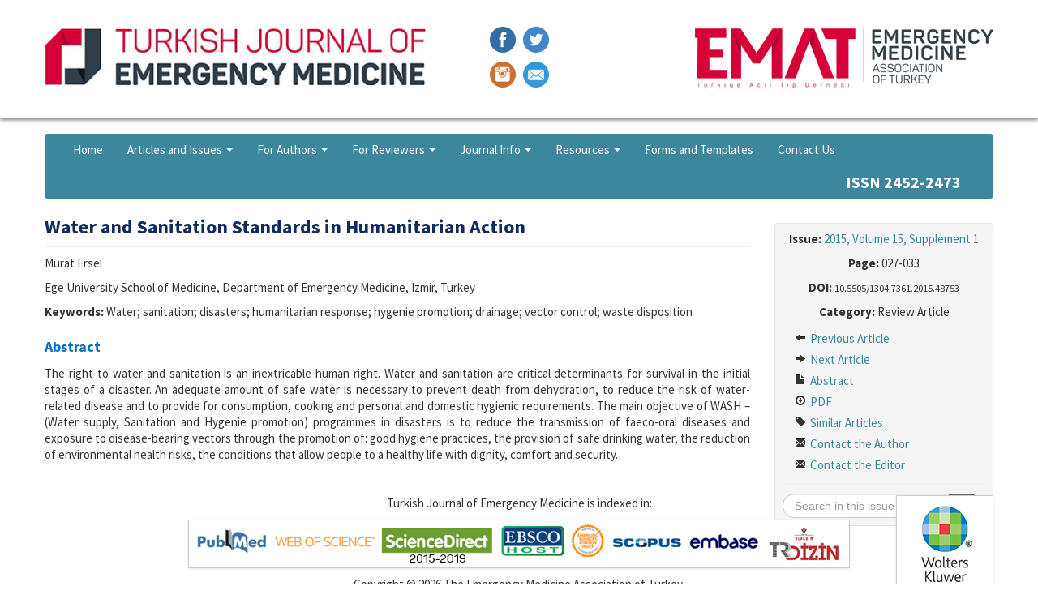

--- FILE ---
content_type: text/html; charset=UTF-8
request_url: https://www.turkjemergmed.com/abstract/42
body_size: 4012
content:
<!DOCTYPE html>
<html>
<head>
	<meta charset="utf-8">
	<title>Water and Sanitation Standards in Humanitarian Action | 2015, Volume 15, Supplement 1 |  Turkish Journal of Emergency Medicine</title>
	<link href="/favicon.ico" type="image/x-icon" rel="icon" ><link href="/favicon.ico" type="image/x-icon" rel="shortcut icon" ><meta http-equiv="X-UA-Compatible" content="IE=edge" ><meta name="viewport" content="width=device-width, initial-scale=1" ><meta name="citation_title" content="Water and Sanitation Standards in Humanitarian Action" ><meta name="citation_author" content="Murat Ersel" ><meta name="citation_author_institution" content="Ege University School of Medicine, Department of Emergency Medicine, Izmir, Turkey" ><meta name="citation_journal_title" content="Turkish Journal of Emergency Medicine" ><meta name="citation_journal_abbrev" content="Turk J Emerg Med" ><meta name="citation_issn" content="1304-7361" ><meta name="citation_publisher" content="The Emergency Medicine Association of Turkey" ><meta name="citation_volume" content="15" ><meta name="citation_issue" content="1" ><meta name="citation_firstpage" content="027" ><meta name="citation_lastpage" content="033" ><meta name="citation_publication_date" content="2015" ><meta name="citation_pdf_url" content="https://www.turkjemergmed.com/full-text-pdf/42" ><meta name="citation_doi" content="10.5505/1304.7361.2015.48753" ><meta name="citation_keywords" content="Water, sanitation, disasters, humanitarian response, hygenie promotion, drainage, vector control, waste disposition" ><meta name="citation_language" content="eng" ><link rel="stylesheet" href="/css/bootstrap-combined.min.css"><link rel="stylesheet" href="/css/bootstrap-select.min.css"><link rel="stylesheet" href="/css/default.css?v=1.0.5">	<!--[if lt IE 9]>
	<script src="/js/html5shiv.js"></script>	<![endif]-->
</head>
<body>
<header>
	<div class="container">
		<div class="row-fluid">
			<div class="span5">
				<a href="/"><img src="/img/logo-journal.png" alt="" ></a>			</div>
			<div class="span2 text-center">
				<div class="social">
					<p>
						<a href="https://www.facebook.com/TurkJEmergMed" target="_blank"><img src="/img/icon-facebook.png" alt="" ></a>						<a href="https://twitter.com/TurkJEmergMed" target="_blank"><img src="/img/icon-twitter.png" alt="" ></a>					</p>
					<p>
						<a href="https://www.instagram.com/TurkJEmergMed" target="_blank"><img src="/img/icon-instagram.png" alt="" ></a>						<a href="mailto:editor@turkjemergmed.com" target="_blank"><img src="/img/icon-email.png" alt="" ></a>					</p>
				</div>
			</div>
			<div class="span5 text-right">
				<a href="https://tatd.org.tr" target="_blank"><img src="/img/logo-emat.png" alt="" ></a>			</div>
		</div>
<!--

		<a href="/"><img src="/img/header-y.png?1" alt="" ></a>-->
	</div>
</header>

<main>
	<div class="container">
		<nav class="navbar">
			<div class="navbar-inner">
				<a class="btn btn-navbar" data-toggle="collapse" data-target=".nav-collapse">
					<span class="icon-bar"></span>
					<span class="icon-bar"></span>
					<span class="icon-bar"></span>
				</a>
				<div class="nav-collapse collapse">
					<ul class="nav">
						<li><a href="/">Home</a></li>
						<li class="dropdown">
							<a href="#" class="dropdown-toggle" data-toggle="dropdown">Articles and Issues <b class="caret"></b></a>							<ul class="dropdown-menu">
								<li><a href="/current-issue">Current Issue</a></li>
								<li><a href="/published-issues">Published Issues</a></li>
								<li><a href="http://www.turkjemergmed.org/aheadofprint.asp" target="_blank">Articles in Press</a></li>
								<!--<li><a href="/articles-in-press">Articles in Press</a></li>-->
								<li><a href="/most-accessed-articles">Most Accessed Articles</a></li>
								<li><a href="/search">Search Articles</a></li>
							</ul>
						</li>
						<li class="dropdown">
							<a href="#" class="dropdown-toggle" data-toggle="dropdown">For Authors <b class="caret"></b></a>							<ul class="dropdown-menu">
								<li><a href="/pages/instructions-to-authors">Instructions to Authors</a></li>
								<!--<li><a href="/pages/instructions-for-revisions">Instructions for Revisions</a></li>-->
								<li><a href="/pages/peer-review-and-publication-process">Peer Review and Publication Process</a></li>
								<li><a href="/pages/submission-system-instructional-videos">Submission System Instructional Videos</a></li>
								<li><a href="https://review.jow.medknow.com/tjem" target="_blank">Submit an Article</a></li>
							</ul>
						</li>
						<li class="dropdown">
							<a href="#" class="dropdown-toggle" data-toggle="dropdown">For Reviewers <b class="caret"></b></a>							<ul class="dropdown-menu">
								<li><a href="/pages/instructions-to-reviewers">Instructions to Reviewers</a></li>
								<li><a href="/pages/how-to-become-a-reviewer">How to Become a Reviewer</a></li>
								<!--<li><a href="http://www3.us.elsevierhealth.com/extractor/graphics/em-acep/" target="_blank">Peer Review Training Module</a></li>-->
								<li><a href="/pages/reviewers-of-2024">Reviewers of 2024</a></li>
								<!--<li><a href="/pages/reviewers-of-2023">Reviewers of 2023</a></li>-->
								<!--<li><a href="/pages/top-50-reviewers-of-2021">Reviewers of 2021</a></li>
								<li><a href="/pages/top-50-reviewers-of-2020">Reviewers of 2020</a></li>
								<li><a href="/pages/top-50-reviewers-of-2019">Reviewers of 2019</a></li>
								<li><a href="/pages/top-50-reviewers-of-2018">Reviewers of 2018</a></li>
								<li><a href="/pages/reviewers-of-2017">Reviewers of 2017</a></li>-->
							</ul>
						</li>
						<li class="dropdown">
							<a href="#" class="dropdown-toggle" data-toggle="dropdown">Journal Info <b class="caret"></b></a>							<ul class="dropdown-menu">
								<li><a href="/pages/aims-and-scope">Aims and Scope</a></li>
								<li><a href="/pages/about-the-journal">About the Journal</a></li>
								<li><a href="/pages/editorial-policies">Editorial Policies</a></li>
								<li><a href="/pages/publishing-policies">Publishing Policies</a></li>
								<li><a href="/pages/editorial-board">Editorial Board</a></li>
								<li><a href="/pages/indexing">Indexing</a></li>
							</ul>
						</li>
						<li class="dropdown">
							<a href="#" class="dropdown-toggle" data-toggle="dropdown">Resources <b class="caret"></b></a>							<ul class="dropdown-menu">
								<li><a href="/pages/resources-for-authors">Resources for Authors</a></li>
								<li><a href="/pages/resources-for-reviewers">Resources for Reviewers</a></li>
								<li><a href="/pages/resources-for-editors">Resources for Editors</a></li>
								<li><a href="/calculator">Calculator</a></li>
							</ul>
						</li>
						<li><a href="/pages/forms-and-templates">Forms and Templates</a></li>
						<li><a href="/contact-us">Contact Us</a></li>

					</ul>
					<ul class="nav pull-right">
						<li><span class="brand pull-right"><strong>ISSN 2452-2473</strong></span></li>
					</ul>
				</div>
			</div>
		</nav>
				<div class="row">
	<div class="span9">
		<div class="visible-phone">
			<ul class="nav nav-pills pull-right article-nav-bottom">
	<li><a href="/abstract/42">Abstract</a></li>
	<li><a href="/full-text-pdf/42">PDF</a></li>
	<li><a href="/similar-articles/42">Similar Articles</a></li>
	<li><a href="/contact-the-author/42">Contact the Author</a></li>
	<li><a href="/contact-the-editor/42">Contact the Editor</a></li>
</ul>
<div class="clearfix"></div>
<hr class="separator">
		</div>
		<article>
			<div id="article-meta">
				<div class="page-header">
					<h1>Water and Sanitation Standards in Humanitarian Action</h1>
				</div>
				<p>Murat Ersel</p>
				<p>Ege University School of Medicine, Department of Emergency Medicine, Izmir, Turkey</p>
							<p><strong>Keywords:</strong> Water; sanitation; disasters; humanitarian response; hygenie promotion; drainage; vector control; waste disposition</p>
						</div>
			<section id="article_abstract">
				<h2>Abstract</h2>
				<p>The right to water and sanitation is an inextricable human right. Water and sanitation are critical determinants for survival in the initial stages of a disaster. An adequate amount of safe water is necessary to prevent death from dehydration, to reduce the risk of water-related disease and to provide for consumption, cooking and personal and domestic hygienic requirements. The main objective of WASH – (Water supply, Sanitation and Hygenie promotion) programmes in disasters is to reduce the transmission of faeco-oral diseases and exposure to disease-bearing vectors through the promotion of: good hygiene practices, the provision of safe drinking water, the reduction of environmental health risks, the conditions that allow people to a healthy life with dignity, comfort and security.</p>
			</section>
														                		</article>
	</div>
	<div class="span3 hidden-phone" style="position: relative;">
		<aside class="well well-small" data-spy="affix" data-offset-top="220" data-offset-bottom="80">
	<p class="text-center"><strong>Issue:</strong> <a href="/issue/5">2015, Volume 15, Supplement 1</a></p>
			<p class="text-center"><strong>Page:</strong> 027-033</p>
				<p class="text-center"><strong>DOI:</strong> <small>10.5505/1304.7361.2015.48753</small></p>
		<p class="text-center"><strong>Category:</strong> Review Article</p>
	<ul class="nav nav-list">
			<li><a href="/abstract/41"><i class="icon-arrow-left"></i> Previous Article</a></li>
				<li><a href="/abstract/43"><i class="icon-arrow-right"></i> Next Article</a></li>
				<li><a href="/abstract/42"><i class="icon-file"></i> Abstract</a></li>
							<li><a href="/full-text-pdf/42"><i class="icon-download"></i> PDF</a></li>
					<li><a href="/similar-articles/42"><i class="icon-tag"></i> Similar Articles</a></li>
				<li><a href="/contact-the-author/42"><i class="icon-envelope"></i> Contact the Author</a></li>
			<li><a href="/contact-the-editor/42"><i class="icon-envelope"></i> Contact the Editor</a></li>
	</ul>
	<hr>
	<form action="/search-results" novalidate="novalidate" class="form-search" id="ArticleSearchResultsForm" method="post" accept-charset="utf-8"><div style="display:none;"><input type="hidden" name="_method" value="POST"><input type="hidden" name="data[_Token][key]" value="d062ad995891bc0120266f3103d6bb7465a1eba2" id="Token1944881842"></div>	<input type="hidden" name="data[Article][year]" value="2015" id="ArticleYear">	<input type="hidden" name="data[Article][volume]" value="15" id="ArticleVolume">	<input type="hidden" name="data[Article][number]" value="1" id="ArticleNumber">	<div class="input-append">
		<input name="data[Article][quick]" placeholder="Search in this issue" class="search-query" style="max-width: 175px;" type="text" id="ArticleQuick">		<button type="submit" class="btn btn-inverse"><i class="icon-search icon-white"></i> </button>	</div>
	<div style="display:none;"><input type="hidden" name="data[_Token][fields]" value="4f9950ccfba31bb6e7ff8a2cbd1efd3baf9a5ddb%3AArticle.number%7CArticle.volume%7CArticle.year" id="TokenFields457985270"><input type="hidden" name="data[_Token][unlocked]" value="" id="TokenUnlocked1705921494"></div></form></aside>
	</div>
</div>
	</div>
</main>
<footer>
	<div class="container">
		<p class="text-center">Turkish Journal of Emergency Medicine is indexed in:</p>
		<p class="text-center"><img src="/img/indexes2.png?v=1" class="img-polaroid img-responsive" usemap="#indexes" alt="" ></p>
		<map name="indexes">
<area href="http://www.ncbi.nlm.nih.gov/pubmed" shape="rect" coords="0,0,96,50" target="_blank" />
<area href="https://webofknowledge.com" shape="rect" coords="96,0,229,50" target="_blank" />
<area href="http://www.sciencedirect.com" shape="rect" coords="233,0,376,50" target="_blank" />
<area href="https://www.ebscohost.com" shape="rect" coords="374,0,466,50" target="_blank" />
<area href="http://ip-science.thomsonreuters.com/cgi-bin/jrnlst/jloptions.cgi?PC=EX" shape="rect" coords="465,0,512,50" target="_blank" />
<area href="http://www.scopus.com" shape="rect" coords="513,0,609,50" target="_blank" />
<area href="https://www.embase.com" shape="rect" coords="612,0,705,50" target="_blank" />
<area href="https://app.trdizin.gov.tr/dergi/TWpZek16TT0/turkish-journal-of-emergency-medicine-online-" shape="rect" coords="706,0,806,50" target="_blank" />
		</map>
		<div class="row-fluid">
			<p class="text-center">Copyright &copy; 2026 The Emergency Medicine Association of Turkey.</p>
			<p class="text-center"><small><a href="https://yazilimparki.com" target="_blank">Yazılım Parkı - Online Journal Publishing and Management System</a></small></p>
		</div>
		<div class="text-center">
			<a href="https://wolterskluwer.com"><img src="/img/wolters-kluwer.png" class="img-polaroid" id="elsevier" alt="" ></a>		</div>
	</div>
</footer>


<script async src="https://www.googletagmanager.com/gtag/js?id=G-WV4FKXJD90"></script>
<script>
  window.dataLayer = window.dataLayer || [];
  function gtag(){dataLayer.push(arguments);}
  gtag('js', new Date());
  gtag('config', 'G-WV4FKXJD90');
</script>

<script src="/js/jquery.min.js"></script><script src="/js/bootstrap.min.js?v=0.0.1"></script><script src="/js/bootstrap-select.min.js"></script><script src="/js/imageMapResizer.min.js"></script><script src="/js/default.js?v=0.0.2"></script></body>
</html>


--- FILE ---
content_type: application/javascript
request_url: https://www.turkjemergmed.com/js/default.js?v=0.0.2
body_size: 63
content:
$(document).ready(function() {
	$('map').imageMapResize();
});
